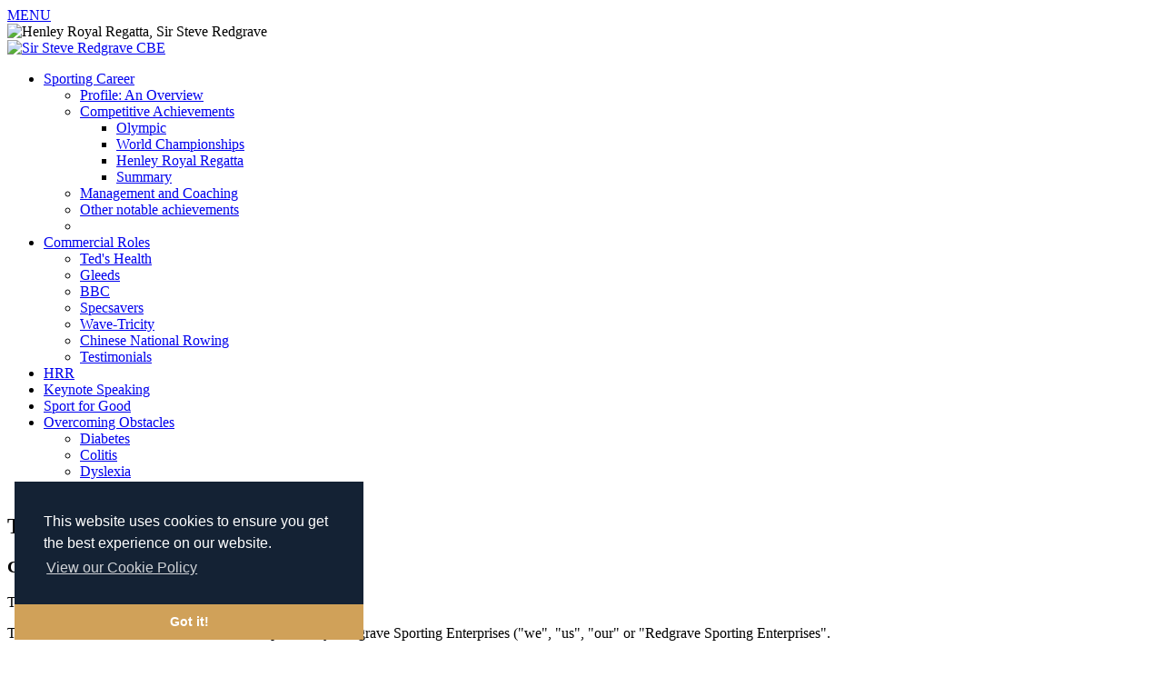

--- FILE ---
content_type: text/html
request_url: https://steveredgrave.com/cookie.html
body_size: 2766
content:
<!DOCTYPE html>
<html lang="en">

<head>

    <meta charset="utf-8">
    <meta http-equiv="X-UA-Compatible" content="IE=edge">
    <meta name="viewport" content="width=device-width, initial-scale=1">
    <meta name="description" content="Cookie policy for this website.">
    <meta name="author" content="">

    <title>Cookie Policy | Sir Steve Redgrave CBE</title>

    <!-- Bootstrap Core CSS -->
    <link href="css/bootstrap.min.css" rel="stylesheet">

    <!-- Custom CSS -->
    <link href="css/slicknav.css" rel="stylesheet" />
    <link href="css/custom.css" rel="stylesheet">  
    <link href="css/responsive.css" rel="stylesheet">  

    <!-- WEBFONT --> 


    <!-- HTML5 Shim and Respond.js IE8 support of HTML5 elements and media queries -->
    <!-- WARNING: Respond.js doesn't work if you view the page via file:// -->
    <!--[if lt IE 9]>
        <script src="https://oss.maxcdn.com/libs/html5shiv/3.7.0/html5shiv.js"></script>
        <script src="https://oss.maxcdn.com/libs/respond.js/1.4.2/respond.min.js"></script>
    <![endif]-->

<link rel="stylesheet" type="text/css" href="//cdnjs.cloudflare.com/ajax/libs/cookieconsent2/3.1.0/cookieconsent.min.css" />
<script src="//cdnjs.cloudflare.com/ajax/libs/cookieconsent2/3.1.0/cookieconsent.min.js"></script>
<script>
window.addEventListener("load", function(){
window.cookieconsent.initialise({
  "palette": {
    "popup": {
      "background": "#142234",
      "text": "#ffffff"
    },
    "button": {
      "background": "#d0a159",
      "text": "#ffffff"
    }
  },
  "theme": "edgeless",
  "position": "bottom-left",
  "content": {
    "link": "View our Cookie Policy",
    "href": "www.steveredgrave.co.uk/cookie.html"
  }
})});
</script>
</head>
    
<body>

<div id="background">
	<img src="images/bg-ssr-hrr.jpg" alt="Henley Royal Regatta, Sir Steve Redgrave">
</div>
	
  
<header>
<div class="top">
	<div class="inside"><a href="index.html" class="logo"><img src="images/logo_ssr.png" alt="Sir Steve Redgrave CBE"></a></div><!-- /inside --> 
</div>
<div class="bottom">
	<div class="inside">
		<ul id="menu">
			<li><a href="gateway_career.html">Sporting Career</a>
				<ul>
					<li><a href="career_profile.html">Profile: An Overview</a></li>
					<li><a href="gateway_achievements.html">Competitive Achievements</a>
						<ul>
							<li><a href="achievements_olympic.html">Olympic</a></li>
							<li><a href="achievements_world.html">World Championships</a></li>
							<li><a href="achievements_hrr.html">Henley Royal Regatta</a></li>
							<li><a href="career_summary.html">Summary</a></li>
						</ul>
					</li>
					<li><a href="career_management.html">Management and Coaching</a></li>
					<li><a href="career_other.html">Other notable achievements</a></li>
					<li>&nbsp;</li>
				</ul>
			</li>
			<li><a href="gateway_commercial.html">Commercial Roles</a>
						<ul>
							<li><a href="commercial_tedshealth.html">Ted's Health</a></li>
							<li><a href="commercial_gleeds.html">Gleeds</a></li>
							<li><a href="commercial_bbc.html">BBC</a></li>
							<li><a href="commercial_specsavers.html">Specsavers</a></li>
							<li><a href="commercial_wavetricity.html">Wave-Tricity</a></li>
							<li><a href="commercial_coa.html">Chinese National Rowing</a></li>
							<li><a href="commercial_testimonials.html">Testimonials</a></li>
						</ul>
					</li>
			<li><a href="hrr.html">HRR</a></li>
			<li><a href="keynote_speaking.html">Keynote Speaking</a></li>
			<li><a href="sportforgood.html">Sport for Good</a></li>
			<li><a href="overcoming_obstacles.html">Overcoming Obstacles </a>
				<ul>
					<li><a href="obstacles_diabetes.html">Diabetes</a></li>
					<li><a href="obstacles_colitis.html">Colitis</a></li>
					<li><a href="obstacles_dyslexia.html">Dyslexia</a></li>
				</ul>
			</li>
			<li><a href="contact.html">Contact</a></li>
		</ul>
	</div>
</div>
</header>
    
<div id="main-content">
    
    <div class="block bg-trans">
        
        <div class="row">
          <div class="col-md-8">
            <div class="title">
               <h2>Terms and Conditions </h2>
            </div>
				<h3>Cookie Policy </h3>
				<p>Terminology</p>
				<p>This website and its contents are owned and operated by Redgrave Sporting Enterprises ("we", "us", "our" or "Redgrave Sporting Enterprises".</p>
				<p>The term 'you' refers to the user or viewer of our website.</p>
				<p>What is a cookie?</p>
				<p>A cookie is a small amount of data, which often includes a unique identifier that is sent to your computer or mobile phone browser from a website's computer and is stored on your device's hard drive. Each website can send its own cookie to your browser if your browser's preferences allow it, but (to protect your privacy) your browser only permits a website to access the cookies it has already sent to you, not the cookies sent to you by other websites. Many websites do this whenever a user visits their website in order to track online traffic flows.</p>
				<p>During the course of any visit to a website, the pages you see, along with a cookie, are downloaded to your device. Many websites do this, because cookies enable website publishers to do things like find out whether the device has visited the website before. This is done on a repeat visit by checking to see, and finding, the cookie left there on the last visit.</p>
				<p>How does Redgrave Sporting Enterprises use cookies?</p>
				<p>Redgrave Sporting Enterprises use an independent measurement and research company to collect information about your visit to the website. They gather information regarding the visitors to the website on our behalf using cookies. Redgrave Sporting Enterprises uses this type of information to help improve the services it provides to its users. All third parties are strictly required not to use any information for their own business or other purposes.</p>
				<p>How to control and delete cookies</p>
				<p>Redgrave Sporting Enterprises will not use cookies to collect personally identifiable information about you. However, if you wish to restrict or block the cookies, you can do this through your browser settings. The help function within your browser should tell you how.</p>
				<p>Alternatively, you may wish to visit <a href="http://www.allaboutcookies.org">www.allaboutcookies.org</a> which contains comprehensive information on how to do this on a wide variety of browsers. You will also find details on how to delete cookies from your computer as well as more general information about cookies. For information on how to do this on the browser of your mobile phone you will need to refer to your handset manual.</p>
				<p>Please be aware that restricting cookies may impact on the functionality of the Sir Steve Redgrave website.</p>
				<p><strong><a href="contact.html">To contact Sir Steve Redgrave's management team, please complete our contact form here or call +44 (0) 1628 483021.</a></strong></p>
				<p>&nbsp;</p>
          </div>
        </div>
    </div>
       
	<footer>
		<div class="block bg-trans bottom">
			<div class="row">
				<div class="col-md-12">
					<ul>
						<li><a href="cookie.html">Cookie Policy</a></li> 
						<li><a href="privacy.html">Privacy Policy</a></li> 
						<li><a href="terms.html">Terms and Conditions</a></li> 
						<li><a href="copyright.html">Copyright</a></li> 
						<li><a href="disclaimer.html">Disclaimer</a></li> 						
					</ul>
					<p>&copy; Sir Steve Redgrave 
						<SCRIPT TYPE="text/javascript" LANGUAGE="JavaScript">
						<!-- //Begin
						var mydate=new Date()
						var year=mydate.getFullYear()
						document.write(year)
						//End -->
						</SCRIPT>
					</p>
					<p><a href="http://id41.co.uk">Site Design and Development by ID41 Limited</a></p>
				</div>
				<div class="addthis_inline_share_toolbox"></div>
			</div>
		</div>
	</footer>
</div><!--/ main-content -->

<!-- jQuery --> 
<script src="https://code.jquery.com/jquery-latest.min.js"></script>

<!-- Bootstrap JavaScript -->
<script src="js/bootstrap.min.js"></script>
<script src="js/backstretch.js"></script>
<script src="js/jquery.slicknav.min.js"></script>
<script src="js/custom.js"></script>

<!-- AddThis Script -->
<script type="text/javascript" src="//s7.addthis.com/js/300/addthis_widget.js#pubid=ra-5a70be0f782fdf14"></script>

<!-- Global site tag (gtag.js) - Google Analytics -->
<script async src="https://www.googletagmanager.com/gtag/js?id=UA-12054992-1"></script>
<script>
  window.dataLayer = window.dataLayer || [];
  function gtag(){dataLayer.push(arguments);}
  gtag('js', new Date());

  gtag('config', 'UA-12054992-1');
</script>

</body>
</html>

--- FILE ---
content_type: application/javascript
request_url: https://steveredgrave.com/js/custom.js
body_size: 198
content:
$(document).ready(function() {

    var images = [];

    // iterate over your selection
    $('#background img').each(function () {
        // save source to list
        images.push(this.src);
    });

    // use plugin
    $.backstretch(images, { duration: 3000, fade: 750});
   
     $('#menu').slicknav({
      closedSymbol: "&#43;",
      openedSymbol: "&#45;",
      allowParentLinks: true,
        label:'MENU',
        closeOnClick:'true' // Close menu when a link is clicked.
    });
    
    $('#menu li:has(ul)').addClass('has-child');
    
});